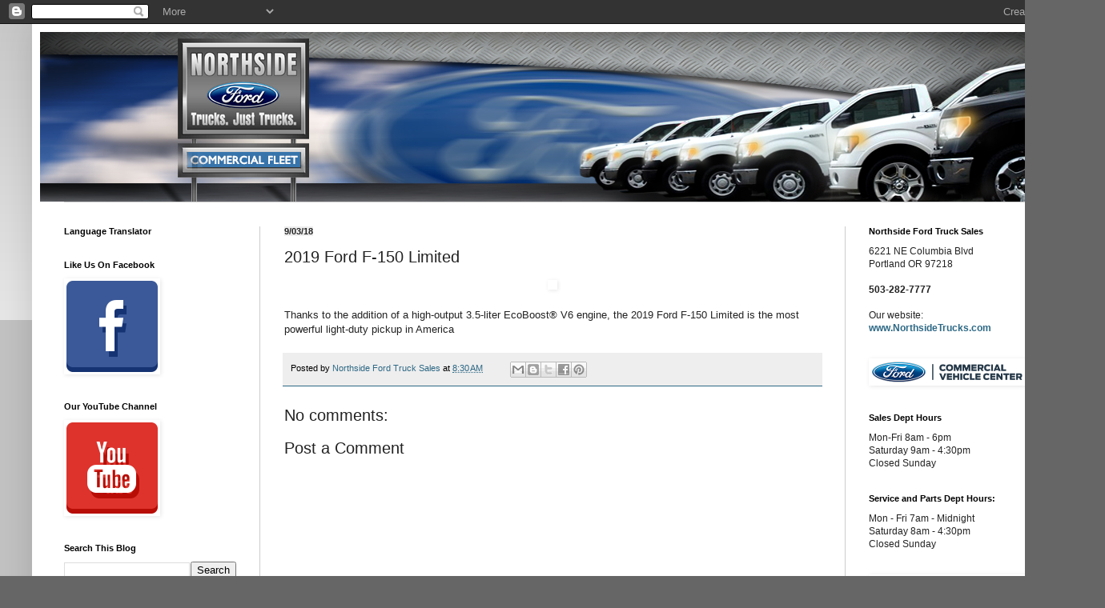

--- FILE ---
content_type: text/plain
request_url: https://www.google-analytics.com/j/collect?v=1&_v=j102&a=1660989910&t=pageview&_s=1&dl=https%3A%2F%2Fwww.northsidefordtruckblog.com%2F2018%2F09%2F2019-ford-f-150-limited.html&ul=en-us%40posix&dt=Northside%20Ford%20Truck%20Sales%3A%202019%20Ford%20F-150%20Limited&sr=1280x720&vp=1280x720&_u=IEBAAEABAAAAACAAI~&jid=479910563&gjid=866212504&cid=776597568.1763577370&tid=UA-159433105-1&_gid=640337504.1763577370&_r=1&_slc=1&z=1134510787
body_size: -454
content:
2,cG-3ZXEH46J3H